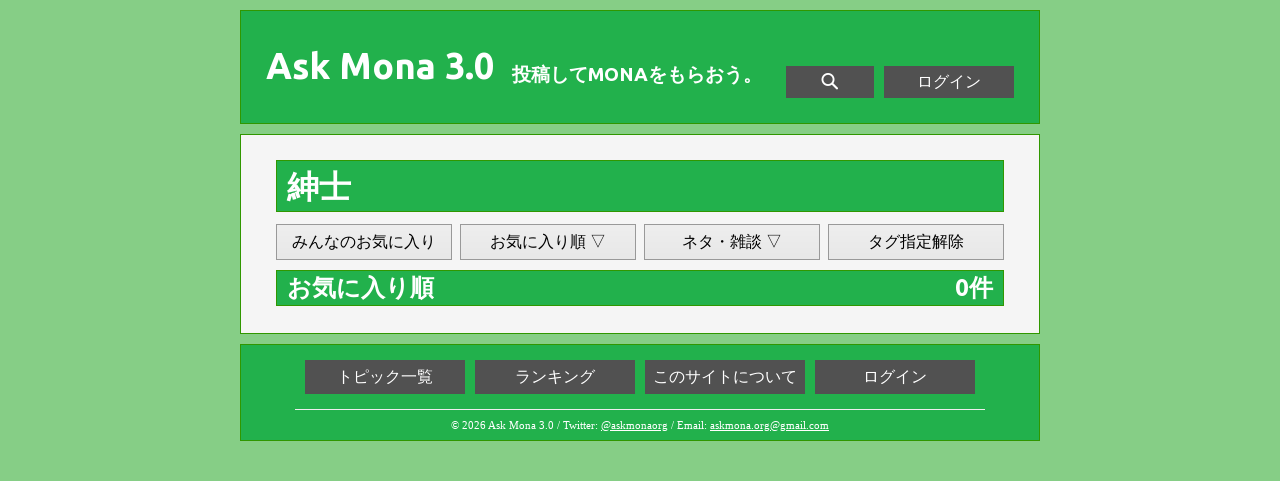

--- FILE ---
content_type: text/html; charset=UTF-8
request_url: https://web3.askmona.org/tag/%E7%B4%B3%E5%A3%AB/?order=favorites&cat=7
body_size: 1858
content:
<!DOCTYPE HTML PUBLIC "-//W3C//DTD HTML 4.01 Transitional//EN" "http://www.w3.org/TR/html4/loose.dtd">
<html lang="ja">
<head>
<meta http-equiv="Content-Type" content="text/html; charset=utf-8">
<title>トピック一覧 お気に入り順 : ネタ・雑談 &gt; 紳士 - Ask Mona 3.0</title>
<meta name="description" content="お気に入り順に「ネタ・雑談 &gt; 紳士」タグのトピックを一覧で表示しています。">
<meta http-equiv="content-style-type" content="text/css">
<meta http-equiv="content-script-type" content="text/javascript">
<meta property="og:image" content="https://web3.askmona.org/ext/askmona.png">
<link rel="stylesheet" href="https://fonts.googleapis.com/css?family=Ubuntu:700" type="text/css">
<link rel="stylesheet" href="/ext/pc.css?200102" type="text/css">
<link rel="apple-touch-icon" sizes="192x192" href="/apple-touch-icon.png">
<script type="text/javascript" src="https://ajax.googleapis.com/ajax/libs/jquery/1.12.4/jquery.min.js"></script>
</head>
<body>
<div id="container">
	<div id="header">
		<div id="headertitle"><a href="/">Ask Mona 3.0</a><p>投稿してMONAをもらおう。</p></div>
		<div id="headermenu"><a href="/login" rel="nofollow">ログイン</a></div>
		<div id="headersearch" class="headericon"><a title="検索" href="/topiclist">&nbsp;<img src="/ext/h_search.png" width="20" height="20" alt="Search">&nbsp;</a></div>
		<div id="headerend"></div>
	</div>
	<div id="content">
	<h1 id="nh1">紳士</h1>
		<ul class="sortlist"><li><a href="/topics/?order=favorites">みんなのお気に入り</a></li><li><a id="order_button" style="cursor:pointer">お気に入り順 ▽</a></li><li><a id="cat_button" style="cursor:pointer">ネタ・雑談 ▽</a></li><li><a href="/topics/?order=favorites&amp;cat=7">タグ指定解除</a></li></ul>
		<div class="listend"></div>
<script type="text/javascript">
$(function(){
	$("#cat_button").click(function(){
		$("#order_menu").hide();
		$("#cat_menu").slideToggle();
	});
	$("#order_button").click(function(){
		$("#cat_menu").hide();
		$("#order_menu").slideToggle();
	});
});
</script>
		<ul id="order_menu" class="catlist">
<li><a href="/tag/%E7%B4%B3%E5%A3%AB/?order=updated&amp;cat=7">更新順</a></li><li><a class="cat_this">お気に入り順</a></li><li><a href="/tag/%E7%B4%B3%E5%A3%AB/?order=receive&amp;cat=7">MONA順</a></li><li><a href="/tag/%E7%B4%B3%E5%A3%AB/?order=t_id&amp;cat=7">新着順</a></li>		</ul>
		<div class="listend"></div>
		<ul id="cat_menu" class="catlist">
<li><a href="/tag/%E7%B4%B3%E5%A3%AB/?order=favorites">総合</a></li><li><a href="/tag/%E7%B4%B3%E5%A3%AB/?order=favorites&amp;cat=1">ばらまき</a></li><li><a href="/tag/%E7%B4%B3%E5%A3%AB/?order=favorites&amp;cat=2">初心者</a></li><li><a href="/tag/%E7%B4%B3%E5%A3%AB/?order=favorites&amp;cat=3">ニュース</a></li><li><a href="/tag/%E7%B4%B3%E5%A3%AB/?order=favorites&amp;cat=4">議論・討論</a></li><li><a href="/tag/%E7%B4%B3%E5%A3%AB/?order=favorites&amp;cat=5">趣味・生活</a></li><li><a href="/tag/%E7%B4%B3%E5%A3%AB/?order=favorites&amp;cat=6">創作・文化</a></li><li><a class="cat_this">ネタ・雑談</a></li><li><a href="/tag/%E7%B4%B3%E5%A3%AB/?order=favorites&amp;cat=8">経済・社会</a></li><li><a href="/tag/%E7%B4%B3%E5%A3%AB/?order=favorites&amp;cat=9">科学・IT</a></li><li><a href="/tag/%E7%B4%B3%E5%A3%AB/?order=favorites&amp;cat=10">採掘</a></li><li><a href="/tag/%E7%B4%B3%E5%A3%AB/?order=favorites&amp;cat=11">R18</a></li>		</ul>
		<div class="listend"></div>
	<h2 id="pageinfo"><span id="pageinfol">お気に入り順</span><span id="pageinfor">0件</span><span id="pageinfoend"></span></h2>
	</div>
	<div id="footer">
		<ul><li><a href="/topics/">トピック一覧</a></li><li><a href="/ranking/">ランキング</a></li><li><a href="/about">このサイトについて</a></li><li><a href="/login" rel="nofollow">ログイン</a></li></ul>
		<p>&copy; 2026 Ask Mona 3.0 / Twitter: <a href="https://twitter.com/askmonaorg">@askmonaorg</a> / Email: <a href="mailto:askmona.org@gmail.com">askmona.org@gmail.com</a></p>
	</div>
</div>
<script type="text/javascript">

  var _gaq = _gaq || [];
  _gaq.push(['_setAccount', 'UA-5806856-10']);
  _gaq.push(['_trackPageview']);

  (function() {
    var ga = document.createElement('script'); ga.type = 'text/javascript'; ga.async = true;
    ga.src = ('https:' == document.location.protocol ? 'https://ssl' : 'http://www') + '.google-analytics.com/ga.js';
    var s = document.getElementsByTagName('script')[0]; s.parentNode.insertBefore(ga, s);
  })();

</script>
</body>
</html>